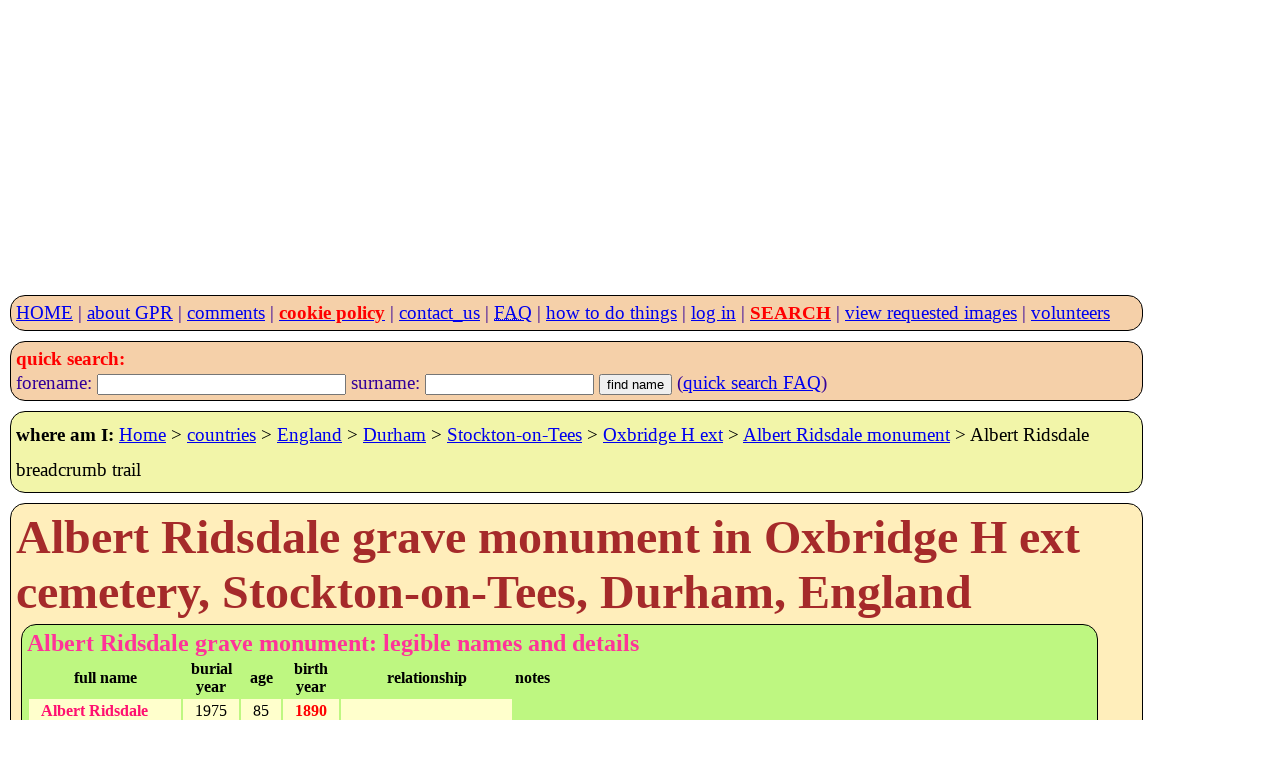

--- FILE ---
content_type: text/html; charset=UTF-8
request_url: https://www.gravestonephotos.com/public/breadcrumbtrail.php?grave=47708
body_size: 2833
content:
<!DOCTYPE HTML>
<html>
<head>

<meta charset="UTF-8">
<meta name="viewport" content="width=device-width, initial-scale=1, minimum-scale=1">

<link rel="stylesheet" href="../css/gpr.css" type="text/css"><link rel="stylesheet" media="screen and (max-width: 349px)"                          href="../css/layout300.css" type="text/css"><link rel="stylesheet" media="screen and (min-width: 350px) and (max-width: 399px)"   href="../css/layout350.css" type="text/css"><link rel="stylesheet" media="screen and (min-width: 400px) and (max-width: 499px)"   href="../css/layout400.css" type="text/css"><link rel="stylesheet" media="screen and (min-width: 500px) and (max-width: 599px)"   href="../css/layout500.css" type="text/css"><link rel="stylesheet" media="screen and (min-width: 600px) and (max-width: 699px)"   href="../css/layout600.css" type="text/css"><link rel="stylesheet" media="screen and (min-width: 700px) and (max-width: 799px)"   href="../css/layout700.css" type="text/css"><link rel="stylesheet" media="screen and (min-width: 800px) and (max-width: 899px)"   href="../css/layout800.css" type="text/css"><link rel="stylesheet" media="screen and (min-width: 900px) and (max-width: 999px)"   href="../css/layout900.css" type="text/css"><link rel="stylesheet" media="screen and (min-width: 1000px) and (max-width: 1099px)" href="../css/layout1000.css" type="text/css"><link rel="stylesheet" media="screen and (min-width: 1100px) and (max-width: 1199px)" href="../css/layout1100.css" type="text/css"><link rel="stylesheet" media="screen and (min-width: 1200px) and (max-width: 1299px)" href="../css/layout1200.css" type="text/css"><link rel="stylesheet" media="screen and (min-width: 1300px) and (max-width: 1399px)" href="../css/layout1300.css" type="text/css"><link rel="stylesheet" media="screen and (min-width: 1400px)"                         href="../css/layout1400.css" type="text/css">
 <meta name="google-site-verification" content="ov_QfItRmmlz5OVXyzHgo-T5JukWz20k2UX73rplkFE">
 <meta name="author" content="Charles Sale">
 <meta name="revisit-after" content="30">
 <meta name="robots" content="index,follow">
 <meta name="rating" content="General">

 <!--
<script async src="//pagead2.googlesyndication.com/pagead/js/adsbygoogle.js"></script>
<script>
     (adsbygoogle = window.adsbygoogle || []).push({
          google_ad_client: "ca-pub-0126019864885579",
          enable_page_level_ads: true
     });
 -->
     <script async src="https://pagead2.googlesyndication.com/pagead/js/adsbygoogle.js?client=ca-pub-0126019864885579"
     crossorigin="anonymous"></script>
<!-- GPR 4 -->
<ins class="adsbygoogle"
     style="display:block"
     data-ad-client="ca-pub-0126019864885579"
     data-ad-slot="6989591450"
     data-ad-format="auto"></ins>
<script>
     (adsbygoogle = window.adsbygoogle || []).push({});
</script><title>Gravestone Photographs Resource breadcrumb list for grave 47708</title><title>Details of grave number 47708 at Oxbridge H ext Stockton-on-Tees for Albert Ridsdale</title>
<meta name="keywords" content="Albert Ridsdale,Oxbridge H ext Stockton-on-Tees" />
</head><body><script>
  (function(i,s,o,g,r,a,m){i['GoogleAnalyticsObject']=r;i[r]=i[r]||function(){
  (i[r].q=i[r].q||[]).push(arguments)},i[r].l=1*new Date();a=s.createElement(o),
  m=s.getElementsByTagName(o)[0];a.async=1;a.src=g;m.parentNode.insertBefore(a,m)
  })(window,document,'script','https://www.google-analytics.com/analytics.js','ga');

  ga('create', 'UA-83291889-1', 'auto');
  ga('send', 'pageview');
</script>
 <header>
  <nav class="menu">
   <div class="menubox">

<a href="../index.php">HOME</a> | <a href="../faq/project.php">about GPR</a> | <a href="../comments/comments.php">comments</a> | <a href="../information/cookies.php"><strong class="red">cookie policy</strong></a> | <a href="../information/contact.php">contact_us</a> | <a href="../faq/index.php"><abbr title="Frequently Asked Questions">FAQ</abbr></a> | <a href="../howto/index.php">how to do things</a> | <a href="../private/index.php">log in</a> | <a href="../search/searchlist.php"><strong class="red">SEARCH</strong></a> | <a href="../requestee/viewimages.php">view requested images</a> | <a href="../volunteers/index.php">volunteers</a>   </div>
  </nav>
<nav class="menu">
 <div class="menubox">
  <form name="namesearch" action="../search/fullnamesearch.php" method="post">
    <strong class="red">quick search:</strong><br>
    forename: <input type="text" name="forename" size="29">
    surname: <input type="text" name="surname" size="19">
    <input type="hidden" name="search" value="Full name">
    <input type="hidden" name="exactforename" value="no">
    <input type="hidden" name="exactsurname" value="yes">
    <input type="submit" value="find name">
    (<a href="../faq/quicksearch.php">quick search FAQ</a>)
  </form>
 </div>
</nav>
<div class="linkbox"><strong>where am I:</strong> <a href="../index.php">Home</a> &gt; <a href="countries.php">countries</a> &gt; <a href="country.php?country=En">England</a> &gt; <a href="area.php?area=Durham&country=En">Durham</a> &gt; <a href="location.php?location=Stockton-on-Tees&area=Durham&country=En">Stockton-on-Tees</a> &gt; <a href="cemetery.php?cemetery=428">Oxbridge H ext</a> &gt; <a href=gravedetails.php?grave=47708>Albert Ridsdale monument</a> &gt; Albert Ridsdale breadcrumb trail</div>
</header><section><article><div class="box"><h1>Albert Ridsdale grave monument in Oxbridge H ext cemetery, Stockton-on-Tees, Durham, England</h1><div class="namebox"><h3>Albert Ridsdale grave monument: legible names and details</h3><table><tr><th>full name</th><th>burial<br>year</th><th>age</th><th class="s400">birth<br>year</th><th class="s600">relationship</th><th class="s600">notes</th></tr><tr><td><h5> Albert Ridsdale</h5></td><td>1975</td><td>85</td><td class="s600"><strong class="red">1890</strong></td><td class="s800"></td></tr><tr><td><h5> Margaret Ridsdale</h5></td><td>1986</td><td>92</td><td class="s400"><strong class="red">1894</strong></td><td class="s600">wife of Albert Ridsdale</td></tr></table></div><div class="box"><h2>Breadcrumb trail images to help find Albert Ridsdale grave location</h2><h3>(10 thumbnails before and after the grave with GPR number 47708)</h3><p>The following thumbnail images are the 10 taken before and 10 after the one for <strong>Albert Ridsdale</strong> was taken.</p><p>The grave monument thumbnail image for Albert Ridsdale below has a background colour of green to help identify it.</p><p>Hopefully some of these thumbnails will help you locate the Albert Ridsdale grave.<div class="emptybox">image: 1060404<br>grave: <a href="gravedetails.php?grave=47698">47698</a><h5>William Callender</h5><img src="../thumbnails/En/Durham/Stockton-on-Tees/Oxbridge H ext/1060404.jpg" alt="image number 1060404"></div><div class="emptybox">image: 1060405<br>grave: <a href="gravedetails.php?grave=47699">47699</a><h5>Thomas Flatley</h5><img src="../thumbnails/En/Durham/Stockton-on-Tees/Oxbridge H ext/1060405.jpg" alt="image number 1060405"></div><div class="emptybox">image: 1060406<br>grave: <a href="gravedetails.php?grave=47700">47700</a><h5>Thomas William Ackworth</h5><img src="../thumbnails/En/Durham/Stockton-on-Tees/Oxbridge H ext/1060406.jpg" alt="image number 1060406"></div><div class="emptybox">image: 1060407<br>grave: <a href="gravedetails.php?grave=47701">47701</a><h5>James Jordan</h5><img src="../thumbnails/En/Durham/Stockton-on-Tees/Oxbridge H ext/1060407.jpg" alt="image number 1060407"></div><div class="emptybox">image: 1060408<br>grave: <a href="gravedetails.php?grave=47702">47702</a><h5>Ellen Rourke</h5><img src="../thumbnails/En/Durham/Stockton-on-Tees/Oxbridge H ext/1060408.jpg" alt="image number 1060408"></div><div class="emptybox">image: 1060409<br>grave: <a href="gravedetails.php?grave=47703">47703</a><h5>Mary Collitor</h5><img src="../thumbnails/En/Durham/Stockton-on-Tees/Oxbridge H ext/1060409.jpg" alt="image number 1060409"></div><div class="emptybox">image: 1060410<br>grave: <a href="gravedetails.php?grave=47704">47704</a><h5>John Frederick Lewis</h5><img src="../thumbnails/En/Durham/Stockton-on-Tees/Oxbridge H ext/1060410.jpg" alt="image number 1060410"></div><div class="emptybox">image: 1060411<br>grave: <a href="gravedetails.php?grave=47705">47705</a><h5>Henry S Parfitt</h5><img src="../thumbnails/En/Durham/Stockton-on-Tees/Oxbridge H ext/1060411.jpg" alt="image number 1060411"></div><div class="emptybox">image: 1060412<br>grave: <a href="gravedetails.php?grave=47706">47706</a><h5>Elizabeth Lightowler</h5><img src="../thumbnails/En/Durham/Stockton-on-Tees/Oxbridge H ext/1060412.jpg" alt="image number 1060412"></div><div class="emptybox">image: 1060413<br>grave: <a href="gravedetails.php?grave=47707">47707</a><h5>Thomas Carter</h5><img src="../thumbnails/En/Durham/Stockton-on-Tees/Oxbridge H ext/1060413.jpg" alt="image number 1060413"></div><div class="namebox">image: 1060414<br>grave: <a href="gravedetails.php?grave=47708">47708</a><h5>Albert Ridsdale</h5><img src="../thumbnails/En/Durham/Stockton-on-Tees/Oxbridge H ext/1060414.jpg" alt="image number 1060414"></div><div class="emptybox">image: 1060415<br>grave: <a href="gravedetails.php?grave=47709">47709</a><h5>Walter Dent</h5><img src="../thumbnails/En/Durham/Stockton-on-Tees/Oxbridge H ext/1060415.jpg" alt="image number 1060415"></div><div class="emptybox">image: 1060416<br>grave: <a href="gravedetails.php?grave=47710">47710</a><h5>Catherine Bulman</h5><img src="../thumbnails/En/Durham/Stockton-on-Tees/Oxbridge H ext/1060416.jpg" alt="image number 1060416"></div><div class="emptybox">image: 1060417<br>grave: <a href="gravedetails.php?grave=47711">47711</a><h5>George Ceelan</h5><img src="../thumbnails/En/Durham/Stockton-on-Tees/Oxbridge H ext/1060417.jpg" alt="image number 1060417"></div><div class="emptybox">image: 1060418<br>grave: <a href="gravedetails.php?grave=47712">47712</a><h5>Aleardo Rossi</h5><img src="../thumbnails/En/Durham/Stockton-on-Tees/Oxbridge H ext/1060418.jpg" alt="image number 1060418"></div><div class="emptybox">image: 1060419<br>grave: <a href="gravedetails.php?grave=47713">47713</a><h5>Catherine Pearson</h5><img src="../thumbnails/En/Durham/Stockton-on-Tees/Oxbridge H ext/1060419.jpg" alt="image number 1060419"></div><div class="emptybox">image: 1060420<br>grave: <a href="gravedetails.php?grave=47714">47714</a><h5>Tom Cunningham</h5><img src="../thumbnails/En/Durham/Stockton-on-Tees/Oxbridge H ext/1060420.jpg" alt="image number 1060420"></div><div class="emptybox">image: 1060421<br>grave: <a href="gravedetails.php?grave=47715">47715</a><h5>Frederick Bird</h5><img src="../thumbnails/En/Durham/Stockton-on-Tees/Oxbridge H ext/1060421.jpg" alt="image number 1060421"></div><div class="emptybox">image: 1060422<br>grave: <a href="gravedetails.php?grave=47716">47716</a><h5>Cecylia Herman</h5><img src="../thumbnails/En/Durham/Stockton-on-Tees/Oxbridge H ext/1060422.jpg" alt="image number 1060422"></div><div class="emptybox">image: 1060423<br>grave: <a href="gravedetails.php?grave=47717">47717</a><h5>Edward Casey</h5><img src="../thumbnails/En/Durham/Stockton-on-Tees/Oxbridge H ext/1060423.jpg" alt="image number 1060423"></div><div class="emptybox">image: 1060424<br>grave: <a href="gravedetails.php?grave=47718">47718</a><h5>Elizabeth Toulson</h5><img src="../thumbnails/En/Durham/Stockton-on-Tees/Oxbridge H ext/1060424.jpg" alt="image number 1060424"></div><div class="box"><h4>Change the number of thumbnails displayed before and after Albert Ridsdale grave</h4><nav class="menu"><div class="menubox"><ul><li><a href="breadcrumbtrail.php?grave=47708&thumbnails=10"><strong>10</strong></a></li><li><a href="breadcrumbtrail.php?grave=47708&thumbnails=20"><strong>20</strong></a></li><li><a href="breadcrumbtrail.php?grave=47708&thumbnails=30"><strong>30</strong></a></li><li><a href="breadcrumbtrail.php?grave=47708&thumbnails=40"><strong>40</strong></a></li></ul></div><div class="box"><p>Less thumbnails will be displayed if Albert Ridsdale grave photograph was takens either near the beginning or the end of the photographic session. Instead of an image you will see one or more small boxes similar to the one shown below:<div class="block"><div class="emptybox"></div></div><p></div></div><div class="box"><p>If you use this system to help find a grave, please let others know how well it went by using the GPR <strong><a href="../comments/inputcomment.php">comments system</a></strong>.</p><p>This <strong>breadcrumb trail</strong> system was added to the GPR on 15th August 2016.</p></div></div></article></section><section>  </div>
</section>

<footer>
 <nav>
<div class="linkbox"><strong>where am I:</strong> <a href="../index.php">Home</a> &gt; <a href="countries.php">countries</a> &gt; <a href="country.php?country=En">England</a> &gt; <a href="area.php?area=Durham&country=En">Durham</a> &gt; <a href="location.php?location=Stockton-on-Tees&area=Durham&country=En">Stockton-on-Tees</a> &gt; <a href="cemetery.php?cemetery=428">Oxbridge H ext</a> &gt; <a href=gravedetails.php?grave=47708>Albert Ridsdale monument</a> &gt; Albert Ridsdale breadcrumb trail</div>
  <div class="box">
   <h4>Gravestone Photographic Resource (<abbr title="Gravestone Photographic Resource">GPR</abbr>)</h4>
   An international directory of grave, tomb, war and other death memorials.
  </div>
<br />
<nav class="menu">
 <div class="menubox">
<a href="../index.php">HOME</a> | <a href="../information/about.php">about</a> | <a href="../comments/comments.php">comments</a> | <a href="../information/cookies.php"><strong class="red">cookie policy</strong></a> | <a href="../information/contact.php">contact_us</a> | <a href="../faq/index.php"><abbr title="Frequently Asked Questions">FAQ</abbr></a> | <a href="../howto/index.php">how to do things</a> | <a href="../search/searchlist.php"><strong class="red">SEARCH</strong></a> | <a href="../requestee/viewimages.php">view images</a> | <a href="../volunteers/index.php">volunteers</a> </div >
</nav>

<div class="box">
 <div class="left">&copy; copyright Gravestone Photographic Resource 1998 - 2025</div>
 <p class="red">Running <a href="../faq/charge.php">free of charge</a> for <b>28 years!</b></p>
</div>
 </nav>
</footer>
</body>
</html>


--- FILE ---
content_type: text/html; charset=utf-8
request_url: https://www.google.com/recaptcha/api2/aframe
body_size: 264
content:
<!DOCTYPE HTML><html><head><meta http-equiv="content-type" content="text/html; charset=UTF-8"></head><body><script nonce="d8UCr0c4f0ypwpif2TE9cw">/** Anti-fraud and anti-abuse applications only. See google.com/recaptcha */ try{var clients={'sodar':'https://pagead2.googlesyndication.com/pagead/sodar?'};window.addEventListener("message",function(a){try{if(a.source===window.parent){var b=JSON.parse(a.data);var c=clients[b['id']];if(c){var d=document.createElement('img');d.src=c+b['params']+'&rc='+(localStorage.getItem("rc::a")?sessionStorage.getItem("rc::b"):"");window.document.body.appendChild(d);sessionStorage.setItem("rc::e",parseInt(sessionStorage.getItem("rc::e")||0)+1);localStorage.setItem("rc::h",'1768713968929');}}}catch(b){}});window.parent.postMessage("_grecaptcha_ready", "*");}catch(b){}</script></body></html>